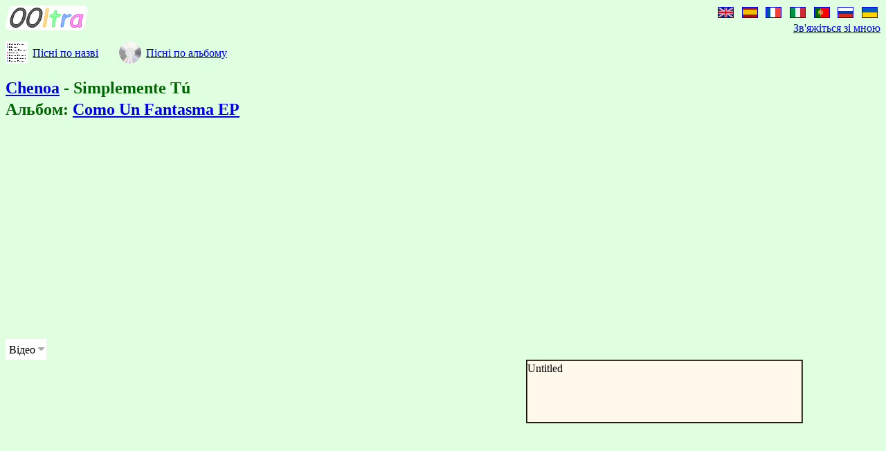

--- FILE ---
content_type: text/html; charset=UTF-8
request_url: https://translations.ooltra.net/Lyrics.php?a=Chenoa&s=SimplementeTu&t=en&l=uk
body_size: 3003
content:
<!DOCTYPE html>
<html lang="uk" translate="no">
<head>
<meta charset="UTF-8">
<meta name="msvalidate.01" content="7BFCB7A6538C6088FA875EAA52066895">
<meta name="google-site-verification" content="Stp8GdxtPY4bkBSoiKz3zi7F1P9W3vChTGp6IgLlae8">
<meta name="yandex-verification" content="7cc8e3db73b08e58">
<meta name="viewport" content="width=device-width, initial-scale=1">
<meta name="author" content="Andrew Jarvis">
<link rel="icon" href="/favicon.gif">
<link rel="stylesheet" href="Lyrics_6.css">
<script src="Lyrics_24.js"></script>
<meta name="keywords" content="переклад, текст, слова, відео, Chenoa, Simplemente Tú">
<meta name="description" content="Відеокліп і англійський переклад тексту пісні «Simplemente Tú» Chenoa.">
<title>OOltra - Chenoa - Simplemente Tú - англійський переклад</title>
</head>
<body>
<a href="Index.php?a=Chenoa&amp;l=uk"><div id="logo" class="button"></div></a>
<div style="float:right; text-align:right"><div id="langlist">
<a href="Lyrics.php?a=Chenoa&amp;s=SimplementeTu&amp;t=en"><div class="flag en" title="Interface in English"></div></a>
<a href="Lyrics.php?a=Chenoa&amp;s=SimplementeTu&amp;t=en&amp;l=es"><div class="flag es" title="La interfaz en español"></div></a>
<a href="Lyrics.php?a=Chenoa&amp;s=SimplementeTu&amp;t=en&amp;l=fr"><div class="flag fr" title="L'interface en français"></div></a>
<a href="Lyrics.php?a=Chenoa&amp;s=SimplementeTu&amp;t=en&amp;l=it"><div class="flag it" title="L'interfaccia in italiano"></div></a>
<a href="Lyrics.php?a=Chenoa&amp;s=SimplementeTu&amp;t=en&amp;l=pt"><div class="flag pt" title="A interface em português"></div></a>
<a href="Lyrics.php?a=Chenoa&amp;s=SimplementeTu&amp;t=en&amp;l=ru"><div class="flag ru" title="Русскоязычный интерфейс"></div></a>
<a href="Lyrics.php?a=Chenoa&amp;s=SimplementeTu&amp;t=en&amp;l=uk"><div class="flag uk" title="Український інтерфейс"></div></a>
</div>
<script><!--
lng.HookLangList();//-->
</script>
<a href="contact.php?u=%2FLyrics.php%3Fa%3DChenoa%26s%3DSimplementeTu%26t%3Den%26l%3Duk" data-dictid="ContactMe">Зв'яжіться зі мною</a></div><div style="clear:both"></div><span class="topButton"><a href="Index.php?a=Chenoa&amp;l=uk"><img class="button" src="Index.png" alt=""></a><a class="button" data-dictid="SongsByTitle" href="Index.php?a=Chenoa&amp;l=uk">Пісні по назві</a></span><span class="topButton"><a href="AlbumIndex.php?a=Chenoa&amp;l=uk"><img class="button" src="AlbumIndex.gif" alt=""></a><a class="button" data-dictid="SongsByAlbum" href="AlbumIndex.php?a=Chenoa&amp;l=uk">Пісні по альбому</a></span><br>
<h2><span lang="es"><a href="Index.php?a=Chenoa&amp;l=uk">Chenoa</a> - Simplemente Tú</span><br>
<span data-dictid="Album">Альбом</span>: <a href="AlbumIndex.php?a=Chenoa&amp;l=uk#ComoUnFantasma" lang="es">Como Un Fantasma EP</a></h2><div id="comments"></div><div id="divArticles"></div><div id="ad"><script async src="//pagead2.googlesyndication.com/pagead/js/adsbygoogle.js"></script><!-- Responsive --><ins class="adsbygoogle" style="display:block" data-ad-client="ca-pub-9358917289907552" data-ad-slot="2835920012" data-ad-format="auto"></ins><script>(adsbygoogle = window.adsbygoogle || []).push({});</script></div><div id="video-menu"></div>
<div id="videoWrapper"><div id="video" class="video"></div><div id="divVideoSelect" class="video-select"><div id="lbVideos" class="video-list" style="display:none"></div><div id="divDesc" class="video-desc" style="display:none"></div></div></div><br><span data-dictid="XltLang">Переклад на </span><ul id="xltLang" class="list">
<li style="display:none"><a href="Lyrics.php?a=Chenoa&amp;s=SimplementeTu&amp;l=uk" lang="en">англійський</a></li>
<li><a href="Lyrics.php?a=Chenoa&amp;s=SimplementeTu&amp;l=uk&amp;t=it" lang="it">італійський</a></li>
</ul>
<div><select id="optXlt"><option data-dictid="Both" selected>Гібрид</option><option data-dictid="XltOnly">Тільки переклад</option><option data-dictid="OrigOnly">Тільки оригінальний текст</option></select></div><div id="divXlation" class="xlationNoVid"><table id="tblXlation"><tr class="lyricsHdr"><td lang="es">Simplemente Tú</td><td id="titleXlt" lang="en">Just You</td></tr><tr class="lyrics">
<td lang="es">Hay mil maneras de decir<br>Que no quiero estar sin ti<br>Cada día que pasa en mi vida<br><br>Tú que das calma en tempestad<br>Que das luz en esos días que siento<br>Que todo es infierno<br><br><span class="markup">Coro:</span><br><span class="block">Simplemente tú, me das aire para volar<br>Simplemente tú, me contagias felicidad<br>Solamente tú, solamente tú<br><br>Simplemente tú, me regalas formas de amar<br>Simplemente tú, me das fuerzas de continuar<br>Solamente tú, solamente tú<br>Simplemente tú, nadie más que tú</span><br><br>No, ya no huyo más de ti<br>Ahora vuelo cerca y surcamos el cielo<br>Sin miedo a perdernos<br><br>Tú, que me quitas el dolor<br>Al que lo matas con amor<br>Con pasión, me quieres tal como soy<br><br><span class="markup">Coro</span><br><br>Sé que en tan sólo un año<br>No siempre las cosas han ido bien<br>Cayendo al vacío, no sé por qué<br><br>Hay algo que si logramos<br>Ser capitanes en un barco<br>Navegando hasta el final<br><br><span class="markup">Estrofa 4</span><br><span class="markup">Coro</span><br><span class="markup">Estrofa 1</span></td>
<td id="lyricsXlt" lang="en">There are a thousand ways of saying<br>That I do not want to be without you<br>Each day that passes in my life<br><br>You who <span class="note" title="lit: gives calm">calms things</span> in a storm<br>Who gives light on those days that I feel<br>That everything is hell<br><br><span class="markup">Chorus:</span><br><span class="block">Just you, gives me air in order to fly<br>Just you, infects me with happiness<br>Only you, only you<br><br>Just you, gives me ways to love<br>Just you, gives me strength to carry on<br>Only you, only you<br>Just you, no one else but you</span><br><br>No, I no longer run away from you<br>Now I fly close and we cross the sky<br>Without fear of losing each other<br><br>You, who takes away my pain<br>Which you kill with love<br>With passion, you love me as I am<br><br><span class="markup">Chorus</span><br><br>I know that in just one year<br>Things have not always gone well<br>Falling into emptiness, I do not know why<br><br>It is something if we manage<br>To be captains on a boat<br>Sailing to the end<br><br><span class="markup">Verse 4</span><br><span class="markup">Chorus</span><br><span class="markup">Verse 1</span></td>
</tr></table>
<div id="divXltFootnotes"></div></div><script><!--
pa/*geMgr*/.A/*rgs*/({artistAndSong:'Chenoa%2FSimplementeTu',menuCaptions:['Відео','Показувати','Сховати','Встановити за замовчуванням','Вибирати собі'],videos:[new v.V(0,'vvZEfjanlSk',693,390,{})],xltHandler:{requestStr:'a=Chenoa&s=SimplementeTu&t=',selIndex:0}});R/*esponder*/.OnLoad(pa/*geMgr*/);//-->
</script>

</body>
</html>


--- FILE ---
content_type: text/html; charset=utf-8
request_url: https://www.google.com/recaptcha/api2/aframe
body_size: 250
content:
<!DOCTYPE HTML><html><head><meta http-equiv="content-type" content="text/html; charset=UTF-8"></head><body><script nonce="_VfklzHj9alEpzd-z-qWDA">/** Anti-fraud and anti-abuse applications only. See google.com/recaptcha */ try{var clients={'sodar':'https://pagead2.googlesyndication.com/pagead/sodar?'};window.addEventListener("message",function(a){try{if(a.source===window.parent){var b=JSON.parse(a.data);var c=clients[b['id']];if(c){var d=document.createElement('img');d.src=c+b['params']+'&rc='+(localStorage.getItem("rc::a")?sessionStorage.getItem("rc::b"):"");window.document.body.appendChild(d);sessionStorage.setItem("rc::e",parseInt(sessionStorage.getItem("rc::e")||0)+1);localStorage.setItem("rc::h",'1768979005671');}}}catch(b){}});window.parent.postMessage("_grecaptcha_ready", "*");}catch(b){}</script></body></html>

--- FILE ---
content_type: text/javascript
request_url: https://translations.ooltra.net/Lyrics_24.js
body_size: 22944
content:
String.prototype.isString=!0;Array.prototype.isArray=!0;CSSStyleSheet.prototype.appendRule=function(a,b){this.insertRule(a+"{"+b+"}",this.cssRules.length)};var J={F:(a,b)=>{var c=a.length,d;for(d=0;d<c;++d)b(a[d],d,a)},M:(a,b)=>{var c=Array(a.length);J.F(a,(d,e)=>c[e]=b(d,e,a));return c},R:(a,b,c)=>{J.F(a,(d,e,g)=>c=b(c,d,e,g));return c},S:(a,b,c)=>Array.prototype.slice.call(a,b,c)},D;
let TextNodeFromString=a=>a.isString?new Text(a):a,CreateElement=(a,b,c,d)=>{a=D.C(a,d);a.setAttribute(b,c);return a},head;
D={P:a=>{var b=location.search;if(b&&(b=b.match("[?&]"+a+"=([^&]*)")))return decodeURIComponent(b[1])},E:(a,b)=>D.Se(document.getElementById(a),b),C:(a,b)=>D.Se("_"==a[0]?document.createElementNS("http://www.w3.org/2000/svg",a.substr(1)):document.createElement(a),b),Se:(a,b)=>{var c,d;if(a&&b){if(c=b.a)for(d in c)"_"==d[0]?a.setAttributeNS("http://www.w3.org/2000/svg",d.substr(1),c[d]):a.setAttribute(c[d].isString&&0<=c[d].indexOf("\u00a9")?"data-cc"+d:d,c[d]);if(c=b.s){var e=a.style;for(d in c)"float"!=
d?e[d]=c[d]:e.styleFloat=e.cssFloat=c[d]}if(c=b.p)for(d in c)a[d]=c[d];if(c=b.c)c.isArray?D.F(c,D.A(a)):D.A(a)(c)}return a},LfToBr:a=>{for(var b=(a=a.split("\n")).length-1;0<b;--b)a.splice(b,0,D.br());return a},a:(a,b)=>CreateElement("A","href",a,b),br:()=>document.createElement("BR"),div:(a,b)=>CreateElement("DIV","class",a,b),img:(a,b)=>CreateElement("IMG","src",a,b),script:(a,b)=>{var c=document.createElement("SCRIPT");c.src=a;b&&(c.async=!0);return c},sheet:()=>{var a=D.C("STYLE",window.createPopup?
{}:{c:""});D.A(head||(head=document.getElementsByTagName("HEAD")[0]))(a).disabled=!0;return a.sheet||a.styleSheet},M:(a,b)=>{var c=a.length,d=Array(c),e;for(e=0;e<c;++e)d[e]=b(TextNodeFromString(a[e]));return d},F:(a,b)=>{var c;if(a.item||a.isArray){var d=a.length;for(c=0;c<d;++c)b(TextNodeFromString(a[c]))}else b(TextNodeFromString(a))},T:a=>function d(c){for(;c;){if(!(1!=c.nodeType||a(c)&&d(c.firstChild)))return!1;c=c.nextSibling}return!0},A:a=>b=>a.appendChild(TextNodeFromString(b)),I:a=>b=>a.parentNode.insertBefore(TextNodeFromString(b),
a),R:a=>a.parentNode.removeChild(a),Re:a=>{for(var b;b=a.firstChild;)a.removeChild(b)},On:(a,b,c,d=document)=>d.addEventListener(a,b,c),Off:(a,b,c,d=document)=>d.removeEventListener(a,b,c),Ev:(a,b)=>function(c){a.call(b||this,c=c||window.event)||(c.preventDefault(),c.stopPropagation())}};
var C={I:(a,b,c)=>Math.floor((b-a)*c)+a,C:(a,b,c)=>{var d=n=>{var t=D.sheet(),w=t.ownerNode;var u=Math.floor(n/25)&3;n=n%25/25;J.F(g,(q,y)=>{var r=q.h+u&3,z=e[r];r=C.I(z,e[r+1],n);q=q.f?q.f(u,z,r,q.l):q.l;h[y]="hsl("+r+",100%,"+q+"%)"});J.R(f,(q,y)=>{q.appendRule(y.s,J.M(y.r,r=>m[r.p]+":"+h[r.s]).join(";"));return q},t);w.disabled=!1;return w},e=a,g=b,f=c,h=[],l=Math.floor(Date.now()/9E3),m=["background-color","color","border-color","fill","stroke"],k=d(l);h.length=g.length;setInterval(()=>{var n=
Math.floor(Date.now()/9E3);l!=n&&(n=d(l=n),D.R(k),k=n)},100);delete C.C},O:(a,b)=>{C.C([40,130,220,310,400],[{h:0,l:94},{h:0,l:20}].concat(a),[{s:"body",r:[{s:0,p:0}]},{s:"h2",r:[{s:1,p:1}]}].concat(b));delete C.O}},Co;let ExpiryDate=a=>"; expires="+(new Date(Date.now()+1E3*a)).toUTCString();
Co={Set:(a,b,c,d,e)=>{a=a+"="+encodeURIComponent(b);c&&(a+=ExpiryDate(c));d&&(a+="; path="+encodeURIComponent(d));e&&(a+="; secure");document.cookie=a},Get:a=>{if(a=document.cookie.match("(^|;) ?"+a+"=([^;]*)"))return decodeURIComponent(a[2])},Delete:(a,b)=>{a+="="+ExpiryDate(-1);b&&(a+="; path="+encodeURIComponent(b));document.cookie=a}};
var H=(a,b,c,d,e)=>{var g={headers:{"Content-Type":"application/x-www-form-urlencoded"}};c?(g.method="POST",g.body=c):g.method="GET";fetch(b,g).then(f=>f[e||"text"]()).then(f=>a(f)).catch(f=>d?a(f.message,1):MessageBox(f.message))},MakeElem=(a,b)=>D.C(a,{c:b}),CheckBox=()=>D.C("INPUT",{a:{type:"checkbox"}}),ComboBox=(a,b)=>{var c=MakeElem("SELECT",(a.isString?a=a.split("|"):a).map(d=>new Option(d)));b&&(c.selectedIndex=b.isString?a.indexOf(b):b);return c},LabeledElem=(a,b,c)=>{a.isString?a=a.replace(" ",
"\u00a0"):b=b.replace(" ","\u00a0");a=MakeElem("LABEL",c&1?[a,D.br(),b]:[a,b]);return c&2?a:MakeElem("P",a)},ModalForm=({c:a,w:b,s:c,su:d,o:e="OK",ca:g,ok:f})=>{var h={};c&&(c.nodeType||(a.isArray||(a=[a]),a.push(c=D.C("BUTTON",{a:{"class":"dialog-ok"},c:e}))),d&&(h.onsubmit=D.Ev(d)));a={a:{method:"dialog"},p:h,c:a};b&&(a.s={width:b});D.A(document.body)(D.C("DIALOG",{p:{onclose(){D.R(this)},onkeydown(l){"Escape"==l.key&&f&&!f()&&l.preventDefault();l.stopPropagation()}},c:b=D.C("FORM",a)}));b.s=c;
ModalForm.A(b,g,f).showModal()},MessageBox=a=>ModalForm({c:D.LfToBr(a),w:"30em"});
ModalForm.A=(a,b,c)=>{var d=D.C("BUTTON",{a:{"class":"dialog-close",type:"button"},p:{onclick:()=>(!c||c())&&e.close()}}),e=a.parentNode,g=0,f=0;D.I(a)(D.div("dialog-hdr",{p:{onmousedown:D.Ev(h=>{var l=document,m=h.clientX-g,k=h.clientY-f;l.onmouseup=()=>l.onmouseup=l.onmousemove=null;l.onmousemove=D.Ev(n=>{e.style.left=2*(g=n.clientX-m)+"px";e.style.top=2*(f=n.clientY-k)+"px"})})},c:b?[D.div("dialog-caption",{c:b}),d]:d}));return e};ModalForm.D=(a,b)=>a.s.disabled=b;ModalForm.R=function(){this.form.requestSubmit()};
var p=(()=>{var a=(f,h)=>{var l=document.body,m=l.clientWidth;l=l.clientHeight;var k=f/h;h={w:f,h};f>m&&(h.h=Math.floor((h.w=m)/k));h.h>l&&(h.w=Math.floor((h.h=l)*k));return h},b=[{s:(f,h)=>"https://www.youtube.com/embed/"+f+(0>f.indexOf("?")?"?":"&")+(h?"autoplay=1&":"")+"cc_load_policy=0&wmode=opaque",a:{"class":"youtube-player",type:"text/html"}},{s:f=>"https://my.mail.ru/video/embed/"+f},{s:(f,h)=>"https://rutube.ru/play/embed/"+f+(h?"?autoplay=1":""),a:{allow:"autoplay"}},{s:(f,h)=>"https://vk.com/video_ext.php?"+
f+(h?"&autoplay=1":"")},{s:(f,h)=>"https://www.dailymotion.com/embed/video/"+f+(h?(0>f.indexOf("?")?"?":"&")+"autoplay=1":""),a:{allow:"autoplay"}},{s:(f,h)=>"https://ok.ru/videoembed/"+f+(h?(0>f.indexOf("?")?"?":"&")+"autoplay=1":""),a:{allow:"autoplay"}}],c,d,e,g;return{S:(f,h,l,m)=>{var k=b[f].a,n;l=a(e=l,g=m);f={width:l.w+"",height:l.h+"",src:b[f].s(h,1024<=screen.width),frameborder:"0"};if(k)for(n in k)f[n]=k[n];c?p.R():c=D.A(D.E("video"));d=c(D.C("IFRAME",{a:f}))},R:()=>{d&&(D.R(d),d=null)},
A:(f,h,l)=>{h=a(h,l);f=f.style;f.width=h.w+"px";f.height=h.h+"px"},Re:()=>{d&&p.A(d,e,g)}}})(),lng=(()=>{var a=(m,k)=>{for(var n of document.body.querySelectorAll("*["+m+"]"))k[n.getAttribute(m)]=""},b=m=>{var k;if(d!=m){h={};l={};d!=m&&(a("data-dictid",h),a("data-date",l));J.F(e,t=>{t.d&&J.F(t.d,w=>h[w]="")});var n=g+"l="+m;if(k=Object.keys(h).join("|"))n+="&i="+k;if(k=Object.keys(l).join("|"))n+="&d="+k;n&&H(t=>{var w=(u,q)=>{var y=0,r;for(r in u)u[r]=q[y++]};d!=m&&g&&f&&(f.innerHTML=t.c);w(h,t.e);
w(l,t.d);d!=m&&(d=m,D.T(u=>{var q;var y=h;var r=u.getAttribute("data-dictid");r&&(u.firstChild.nodeValue=y[r]);y=l;if(r=u.getAttribute("data-date"))u.firstChild.nodeValue=y[r];(q=u.href)&&(0!=q.indexOf("https:")||0==q.indexOf("https://www.ooltra.net/"))&&0<q.indexOf(".php")&&(0>(y=q.indexOf("?l="))&&(y=q.indexOf("&l=")),0>y?"en"!=d&&(q=q+(0>q.indexOf("?")?"?l=":"&l=")+d):(r=q.indexOf("&",y+3),q="en"!=d?q.substring(0,y+3)+d+(0>r?"":q.substring(r)):0>r?q.substring(0,y):q.substring(0,y+1)+q.substring(r+
1)),u.href=q);return!0})(document.body.firstChild));Co.Set(c,m,2419200,"/");J.F(e,u=>u.s.P(m,h))},"DictLookup.php",n,0,"json")}},c="langId",d="en",e=[],g,f,h,l;return{OnLoad(m){var k=t=>{if(0<="en|es|fr|it|pt|ru|uk|".indexOf(t+"|"))return n=t},n;g=m?"a="+m+"&":"";f=D.E("comments");k(D.P("l"))?d=n:k(Co.Get(c))||k((navigator.language||navigator.userLanguage).substr(0,2).toLowerCase())||(n="en");d==n?J.F(e,t=>{(t=t.s.Pa)&&t()}):this.OnChange(n);delete this.OnLoad},HookLangList:()=>{D.F(D.E("langlist").getElementsByTagName("a"),
m=>m.href="javascript:lng.OnChange('"+m.firstChild.className.substr(-2)+"')")},NotifyChanged:(m,k)=>e.push({s:m,d:k}),OnChange:m=>b(m),CurLangId:()=>d,lParam:()=>"en"!=d?"&l="+d:""}})();function Ma(a,b){this.n=a.n;this.u=a.s+b}var Provider=(a,b)=>({n:a,s:b});Ma.g=Provider("Google Maps","https://www.google.com/maps/");Ma.y=Provider("Yandex Maps","https://yandex.ru/maps/");
let NotifyChanged=()=>{subscribed||(lng.NotifyChanged(W,["WikiArticle"]),subscribed=!0)},GetLanglinksFromWikipedia=()=>{var a;wikiCalled=!0;for(a in langlinks)break;H((b,c)=>{c||b.error||(langlinks=J.R(b.parse.langlinks,(d,e)=>{0<="en|es|fr|it|pt|ru|uk".indexOf(e.lang)&&(d[e.lang]=e["*"]);return d},langlinks),W.P(lng.CurLangId(),preserveLookup),preserveLookup=null,NotifyChanged())},"https://"+a+".wikipedia.org/w/api.php?action=parse&page="+encodeURI(langlinks[a])+"&prop=langlinks&format=json&origin=*",
0,1,"json")},subscribed=!1,wikiCalled=!1,divArticles,langlinks,preserveLookup;
W={O:(a,b)=>{divArticles=D.E("divArticles");langlinks=a;b?(preserveLookup={WikiArticle:b},D.Re(divArticles),GetLanglinksFromWikipedia()):NotifyChanged()},P:(a,b)=>{D.Re(divArticles);langlinks[a]?D.F([D.C("STRONG",{c:[D.C("SPAN",{a:{"data-dictid":"WikiArticle"},c:[b.WikiArticle]}),":"]})," ",D.a("https://"+a+".wikipedia.org/wiki/"+langlinks[a].replace(/ /g,"_"),{c:[langlinks[a]]})],D.A(divArticles)):wikiCalled||(preserveLookup=b,GetLanglinksFromWikipedia())}};
let SpaceOrEnter=a=>{var b;a.dd&&(0<=(b=a.index)?!0!==(b=a.dd.childNodes[b].ooltra)&&(Dropdown(a,0),b(a)):Dropdown(a,0))},Highlight=(a,b)=>{b=a.className;var c=/ ?hl$/;a.className=c.test(b)?b.replace(c,""):b?b+" hl":"hl"},SetSel=(a,b)=>{a.index!=b&&(0<=a.index&&Highlight(a.dd.childNodes[a.index].firstChild,0),a.index=b,0<=a.index&&Highlight(a.dd.childNodes[a.index].firstChild,1))},Span=(a,b)=>{a.c=b.c||"?";return D.C("SPAN",a)},Dropdown=(a,b)=>{!a.dd!=!b&&(b?(a.li.onmousedown=null,b=a.createDropdown(),
a.count=b.length,D.A(a.li)(a.dd=D.C("UL",{p:{onmousemove:D.Ev(function(c){var d=this.li,e=d.lastChild.firstChild.offsetHeight;if(this.mouseX!=c.clientX||this.mouseY!=c.clientY){this.mouseX=c.clientX;this.mouseY=c=c.clientY;do c-=d.offsetTop;while(d=d.offsetParent);(d=Math.floor((c-this.span0.offsetHeight)/e))>=this.count&&(d=-1);SetSel(this,d)}},a),onmouseout:()=>SetSel(a,-1)},c:b.map(c=>D.C("LI",{p:{ooltra:c.a||!0},c:Span(c.a?{}:{s:{color:"#A0A0A0"}},c)}))})),D.On("mousedown",a,!0)):(D.Off("mousedown",
a,!0),a.li.onmousedown=a.mousedown,SetSel(a,-1),D.R(a.dd),a.dd=null));return!0},lookup$jscomp$5={13:SpaceOrEnter,32:SpaceOrEnter,35:a=>a.dd&&SetSel(a,a.count),36:a=>a.dd&&SetSel(a,0),38:a=>{a.dd||Dropdown(a,1);SetSel(a,(0<a.index?a.index:a.count)-1)},40:a=>{var b=a.index+1;a.dd||Dropdown(a,1);SetSel(a,b<a.count?b:0)}};
Menu=function(a,b,c,d){var e=this,g=Span({a:{"data-dictId":c,"class":"top-level",tabindex:"0"}},{c:b});b=D.Ev(f=>{if(!lookup$jscomp$5[f.keyCode])return!0});e.index=-1;e.createDropdown=d;(e.elem=D.E(a,{a:{tabindex:-1},c:[D.C("UL",{c:e.li=D.C("LI",{p:{onmousedown:e.mousedown=D.Ev(function(){return Dropdown(this,1)},e),onkeydown:D.Ev(function(f){f=lookup$jscomp$5[f.keyCode];if(!f)return!0;f(this)},e),onkeyup:b,onkeypress:b},c:g})}),D.C("DIV",{a:{style:"clear:both"}})]})).onfocus=()=>g.focus();g.onfocus=
()=>Highlight(g,1);g.onblur=()=>{Dropdown(e,0);Highlight(g,0)};e.span0=g};Menu.prototype.handleEvent=D.Ev(function(a){a=a.originalTarget||a.srcElement;for(var b;a;){if(b=a.ooltra){!0!==b&&(Dropdown(this,0),b());return}a=a.parentNode}return Dropdown(this,0)});var v,FixIndex=a=>0>hidden||a<hidden?a:a+1,Key=a=>a.a+","+a.s,data=[],hidden=-1,defVideoIndex=0,dbRecord;
function DatabaseRecord(a,b){var c;this.a=a;this.s=b;var d=(d=localStorage.getItem(Key(this)))?JSON.parse(d):{v:[],d:1};this.v=d.v;for(c of this.v)c.s=0,c.w=+c.w,c.h=+c.h;this.d=d.d}DatabaseRecord.prototype={A(a){this.v.push(a)},S(){0==this.v.length&&1==this.d?localStorage.removeItem(Key(this)):localStorage.setItem(Key(this),JSON.stringify({v:this.v,d:this.d}))}};
v={T:()=>0>hidden?data.length:data.length-1,In(a,b,c,d){this.n=(data=d||data).length;J.F(data,e=>{e.c||(e.c="Untitled");e.c=e.c.isString?new Text(e.c):D.C("SPAN",{a:{"data-dictid":e.c[0]},c:e.c[1]})});localStorage&&(J.F((dbRecord=new DatabaseRecord(b,c)).v,e=>data.push(e)),(0<(defVideoIndex=dbRecord.d)?--defVideoIndex>=this.n:(defVideoIndex=this.n-defVideoIndex-1)>=data.length)&&this.Se(0));this.lb&&this.lb.R()},D:()=>defVideoIndex,Se(a){defVideoIndex=a;dbRecord.d=a++<this.n?a:this.n-a;dbRecord.S()},
H:a=>data[hidden=FixIndex(a)],V:function(a,b,c,d,e){var g=h=>h in e&&(f[h]=e[h]),f=this;this.s=a;this.i=b;this.w=c;this.h=d;g("th");g("c");g("in");g("o");e.l&&(e.l.google&&(this.g=new Ma(Ma.g,e.l.google)),e.l.yandex&&(this.y=new Ma(Ma.y,e.l.yandex)))},A(a){dbRecord.A(a);data.push(a);dbRecord.S();this.lb.I()},R(){var a=FixIndex(this.lb.s);data.splice(a,1);dbRecord.v.splice(a,1);dbRecord.S();this.lb.Re()},I(a,b,c){var d=[],e;d.length=b;0<=hidden&&a>hidden&&++a;for(e=0;e<b;++e)a==hidden&&++a,d[e]=this.M(data[a++],
[]);if(!c)return d;c(d)},S(a){this.t=D.C("DIV",{a:{"class":"video-info"},s:{width:a-12+"px",height:"90px"}});return 100},M(a,b){var c=this.t.cloneNode(),d={a:{"class":"video-thumbnail"},s:{background:"black url("+(0==a.s?"https://i.ytimg.com/vi/"+a.i.split("?")[0]+"/default.jpg":a.th)+") no-repeat center/contain"}};a.t&&(d.c=[D.C("SPAN",{a:{"class":"video-time"},c:a.t})]);b.unshift(D.C("DIV",d),D.C("DIV",{a:{"class":"video-title"},c:a.c||"Untitled"}));b.push(D.C("DIV",{s:{clear:"both"}}));D.F(b,D.A(c));
c.style.userSelect="none";c.info=a;return c}};var ListBox;J.C=function(a,b){var c=Array.prototype.slice.call(arguments,2);c.push(b);try{a.apply(this,c)}catch(d){b&&b(d)}};
var ChildNode=(a,b)=>a.lb.childNodes[b-a.t+1],SetHeight=(a,b)=>a.style.height=b+"px",UpdateView=(a,b,c)=>{var d=()=>{SetHeight(l[0],b*a.it);SetHeight(h.lastChild,Math.max((a.n-m-1)*a.it,1));a.t=b;c()},e=(w,u,q)=>a.i.I(w,u,y=>{var r;a.foc&&0<=(r=a.f-w)&&r<u&&(a.fo=y[r].style,h.onfocus());0<=(r=a.s-w)&&r<u&&(a.se=y[r]).setAttribute("id","selected");q(y);d()}),g=(w,u)=>{w=l[w];for(var q of u)h.insertBefore(q,w)},f=(w,u)=>{for(var q=0;q<u;++q)D.R(l[w])},h=a.lb,l=h.childNodes,m=Math.min(b+a.p,a.i.T()-
1),k=m-b+1,n=Math.min(Math.max(2-l.length,a.t-b),k),t=Math.min(Math.max(2-l.length,m-(a.t+l.length-3)),k);m>=a.n&&(a.n=Math.min(a.n+2*a.p,a.i.T()));if(0<n)return e(b,n,w=>{f(l.length+t-1,-t);g(1,w)});if(0<t)return e(m-t+1,t,w=>{f(1,-n);g(l.length-1,w)});0>n&&f(1,-n);d()},SetFocusIndex=(a,b,c,d)=>{var e=()=>{void 0!=h&&(a.lb.scrollTop=h*a.it);f&&a.se&&a.se.removeAttribute("id");if(a.f!=b){var l=a.foc;a.lb.onblur();var m=ChildNode(a,a.f=b);a.fo=m.style;if(l)a.lb.onfocus()}f&&(c||a.a)&&((a.se=ChildNode(a,
a.s=b)).setAttribute("id","selected"),a.o(a.se));d&&d()},g=(b=Math.min(Math.max(0,b),a.i.T()-1))-a.t,f=a.s!=b;if(0>g)var h=b;else if(a.p-1<g)h=Math.min(Math.max(0,b-a.p+1),a.i.T()-1);else return e();J.C(UpdateView,e,a,h)},Clear=a=>{a.f=a.t=a.n=0;a.s=-1;a.se=null},lookup={32:a=>a.f,33:a=>a.f-a.p,34:a=>a.f+a.p,35:a=>a.n-1,36:a=>0,38:a=>a.f-1,40:a=>a.f+1};
ListBox=function(a,b,c){var d=()=>e.as=0,e=this;this.lb=D.E(a,{p:{onfocus(){e.foc=!0;e.fo.outline="1px dotted black"},onblur(){e.foc=!1;e.fo.outline=""},onclick:D.Ev(g=>{e.lb.focus();if(!e.as&&(g=g.target||g.srcElement)!=e.lb){for(;g.parentNode!=e.lb;)g=g.parentNode;e.as=1;J.C.call(e,e.Set,d,g)}},e),onkeydown:D.Ev(g=>{g=lookup[f=g.keyCode];var f;if(!g)return!0;!e.as&&e.n&&(e.as=1,J.C(SetFocusIndex,d,e,g(e),32==f))},e),onkeyup:D.Ev(g=>!lookup[g.keyCode],e),onscroll(){e.as||(e.as=1,J.C(UpdateView,d,
e,Math.floor(e.lb.scrollTop/e.it)))}}});this.o=c;this.a=b;this.foc=this.l=!1;e.as=0;Clear(e)};
ListBox.prototype={Se(a){this.i=a;a.lb=this;this.R()},R(){var a=()=>D.A(b)(D.C("DIV",{s:{width:"1px",height:"0"}})),b=this.lb,c,d;if(0!=b.clientHeight){D.Re(b);Clear(this);if(c=this.i)this.it=c.S(b.clientWidth),this.p=Math.floor(b.clientHeight/this.it),this.n=Math.min(c.T(),2*this.p),a(),(d=Math.min(this.n,this.p+1))&&D.F(c.I(0,d),D.A(b)),a(),SetHeight(b.lastChild,this.n<c.T()?this.it:0),this.fo=b.childNodes[1].style,this.a&&this.n&&this.S(0),this.l=!0;this.n?b.setAttribute("tabindex","0"):b.removeAttribute("tabindex")}},
Show(a){this.lb.style.display=a?"":"none";a&&!this.l&&this.R()},S(a,b){J.C(SetFocusIndex,b,this,a,!0)},Set(a,b){var c=this.lb.childNodes,d=c.length,e;for(e=1;e<d;++e)if(c[e]==a)return J.C.call(this,this.S,b,this.t+e-1);b&&b()},I(){var a=this.n;a<this.p&&this.lb.insertBefore(this.i.I(a,1)[0],this.lb.lastChild);++this.n;this.S(a)},Re(){var a=this.f;a>this.s&&--a;D.R(this.se);--this.n;this.s=-1;this.se=null;SetFocusIndex(this,a)}};
let ShowVideoListbox=()=>{lbVideos.Show(show$jscomp$1&&v.T())},ToggleVideo=()=>{(show$jscomp$1=1-show$jscomp$1)?(p.S(currentVideo.s,currentVideo.i,currentVideo.w,currentVideo.h),shown=!0):shown&&(p.R(),shown=!1);var a=styles[show$jscomp$1];divXlation.className=a[0];videoDiv.style.display=a[1];vi.O();styleIntroOutro.disabled=0==videoIndex&&shown;ShowVideoListbox()},styles=[["xlationNoVid","none"],["xlation",""]],dictIds$jscomp$1=["Video","Show","Hide","SetDefault","Manage"],show$jscomp$1=0,menuArgs,
styleIntroOutro,vParam,videoIndex,shown,videoDiv,divXlation,currentVideo,lbVideos;
vi={OnLoad(a,b){var c=D.P("a"),d=D.P("s"),e=D.sheet(),g;menuArgs=b;videoDiv=D.E("video");divXlation=D.E("divXlation");lbVideos=D.E("lbVideos");styleIntroOutro=e.ownerNode;e.appendRule(".videoIntro,.videoOutro","display:none");v.In(lbVideos,c,d,a);if(vParam=D.P("v"))if(!isNaN(g=parseInt(vParam,10))&&g&&(0>g?(videoIndex=v.n-g-1)>=v.T():(videoIndex=g-1)>=v.n)&&(videoIndex=0),"0"==vParam[0]||0==vParam.indexOf("-0"))show$jscomp$1=1;void 0==videoIndex&&(videoIndex=v.D());currentVideo=v.H(videoIndex);lbVideos=
new ListBox("lbVideos",!1,()=>{var f=lbVideos.s;videoIndex=f<videoIndex?f:f+1;currentVideo=v.H(f);lbVideos.R();show$jscomp$1=0;p.R();ToggleVideo()});lbVideos.Se(v);new Menu("video-menu",menuArgs[0],"Video",()=>{var f=[{c:menuArgs[show$jscomp$1+1],a:ToggleVideo}];localStorage&&(f[1]={c:menuArgs[3]},v.T()&&videoIndex!=v.D()&&(f[1].a=()=>v.Se(videoIndex)));1200<=screen.width&&f.push({c:menuArgs[4],a:()=>{var h="VideoMgr.php?a="+c+"&s="+d,l=x.S();location.href=l?h+"&t="+l:h}});return f});lng.NotifyChanged(this,
dictIds$jscomp$1);ToggleVideo();delete this.OnLoad},O:()=>{let a,b;return null==(b=(a=vi).o)?void 0:b.call(a,show$jscomp$1,currentVideo)},P:(a,b)=>J.F(dictIds$jscomp$1,(c,d)=>menuArgs[d]=b[c])};let cbXltLang;
x={OnLoad(a,b){b=D.E("xltLang");b.parentNode.replaceChild(cbXltLang=D.C("SELECT",{a:{"class":"combo",id:"cbXlt",size:"1"},p:{onchange(){var c=this[this.selectedIndex].value;H(d=>{pa.S(c,d.split("|"))},"GetXlt.php",a+c)}},c:J.M(b.getElementsByTagName("li"),c=>{var d=c.firstChild,e=d.href.match(/t=[a-z][a-z]/);e=e?e[0].substr(2):"en";return D.C("OPTION",{a:{"data-dictid":e+"LangName",value:e},p:{selected:"none"==c.style.display},c:d.firstChild.nodeValue})})}),b);delete this.OnLoad},S:()=>{let a;return null==
(a=cbXltLang)?void 0:a[cbXltLang.selectedIndex].value}};
let Process=a=>{var b=()=>{var k;if(0==f.length&&h){f.push(k=h.cloneNode(!0));do m=k;while(k=m.firstChild)}},c=(k,n)=>{k=k.cloneNode(n);m?D.A(m)(k):f.push(k);return k},d=()=>{var k=f[0];g.push(1==k.nodeType&&0<=k.className.indexOf("xn")?MakeTD(k):f)},e=k=>{for(var n;k;){switch(k.tagName){case "B":case "I":case "SPAN":case "STRONG":b();n=k.cloneNode(!1);h?D.A(l)(n):h=n;l=n;m=c(k,!1);e(k.firstChild);(l=n.parentNode)?D.R(n):h=null;m=m.parentNode;break;case "BR":0!=f.length?(d(),f=[]):g.push(null);break;
default:"DIV"!=k.tagName||0<=k.className.indexOf("tab")?(b(),c(k,!0)):(g.push(f),f=[],g.push(MakeTD(k.cloneNode(!0))))}k=k.nextSibling}},g=[],f=[],h,l,m;e(a.firstChild);d();return g},MakeTD=(a,b)=>{a={c:a};var c;void 0!=b&&(c=xltLang$jscomp$1[b])&&(a.a={lang:c});return D.C("TD",a)},AppendTR=(a,b)=>appendToTbl(D.C("TR",{c:a,a:{"class":b}})),BuildTable=(a,b)=>{var c=[],d,e;optXlt.style.display=a;D.Re(tbl);for(d in xltSource)a=xltSource[d],b.I(a,d),J.F(a.o,(g,f)=>null==g?e.className+=" gap":!b.d||g.isArray?
e=b.A(g,f):AppendTR(g,d)),"lyricsHdr"!=d&&c.push(e);c.pop();J.F(c,g=>g.className+=" gap")},xltLang$jscomp$1=Array(2),xltSource={},tbl,optXlt,videoWrapper,divVideoSelect,videoDesc,divXltFootnotes,moveAfterDivXlation,appendToTbl,mobileMode;
pa={A(a){a.cyrillic&&Cy.OnLoad(a.cyrillic);vi.OnLoad(a.videos||[],a.menuCaptions);a.xltHandler&&x.OnLoad(a.xltHandler.requestStr,a.xltHandler.selIndex);lng.OnLoad(a.artistAndSong);a.articles&&W.O(a.articles,a.articleCaption)},I(){var a=(c,d,e,g)=>{0==c&&(e-=d,g=C.I(g,27,25>e?e/25:(90-e)/65));return g},b;tbl=D.E("tblXlation");optXlt=D.E("optXlt");videoWrapper=D.E("videoWrapper");divVideoSelect=D.E("divVideoSelect");divXltFootnotes=D.E("divXltFootnotes");videoDesc=D.E("divDesc");if(b=Co.Get("optXlt"))optXlt.selectedIndex=
parseInt(b,10);vi.o=(c,d)=>{var e=h=>{h&&(g(f?D.br():" \u2022 "),g(D.a(h.u,{c:h.n})),f=!1)},g=D.A(videoDesc),f=!0;mobileMode||(videoDesc.style.display=c?"":"none");for(;videoDesc.firstChild;)D.R(videoDesc.firstChild);g(d.c);e(d.g);e(d.y)};optXlt.onchange=()=>{var c=optXlt.selectedIndex;Co.Delete("optXlt","/");c&&Co.Set("optXlt",c+"",2419200,"/");pa.D()};"TBODY"==tbl.firstChild.tagName&&(tbl=tbl.firstChild);moveAfterDivXlation=D.I(D.E("divXlation").nextSibling);appendToTbl=D.A(tbl);J.F(tbl.childNodes,
(c,d)=>{var e=c.getElementsByTagName("TD"),g;if(0==d)for(d=0;2>d;++d)if(g=e[d].getAttribute("lang"))xltLang$jscomp$1[d]=g;xltSource[c.className]={o:Process(e[0]),x:Process(e[1])}});C.O([{h:0,l:83},{h:0,l:92},{h:0,l:96},{h:1,l:83},{h:1,l:92},{h:1,l:96},{h:2,l:83},{h:2,l:92},{h:2,l:96},{h:0,l:60,f:a},{h:2,l:60,f:a}],[{s:".xlation",r:[{s:1,p:2}]},{s:".videoIntro,.videoOutro",r:[{s:10,p:0}]},{s:".videoIntro.org,.videoOutro.org",r:[{s:8,p:2}]},{s:".videoIntro.xlt,.videoOutro.xlt",r:[{s:9,p:0}]},{s:".lyricsHdr,.lyrics",
r:[{s:4,p:0}]},{s:".lyrics.org",r:[{s:2,p:2}]},{s:".lyricsHdr.xlt,.lyrics.xlt",r:[{s:3,p:0}]},{s:".lyricsFootnotes",r:[{s:7,p:0}]},{s:".lyricsFootnotes.org",r:[{s:5,p:2}]},{s:".lyricsFootnotes.xlt",r:[{s:6,p:0}]},{s:".note",r:[{s:11,p:2}]},{s:".note:hover",r:[{s:12,p:2}]},{s:".video-list",r:[{s:4,p:0},{s:1,p:2}]}]);delete this.I},D(){var a=optXlt.selectedIndex;mobileMode=!0;videoDesc.style.display="none";window.Cy&&Cy.O(1==a);moveAfterDivXlation(divVideoSelect);let b,c,d,e,g;BuildTable("inline-block",
{d:0!=a,I:(f,h)=>{c=f;d=h;0==a&&(e=d+" org",g=d+" xlt")},A:(()=>{switch(a){case 0:return(f,h)=>{if(!f.isArray)return AppendTR(f,e);AppendTR(MakeTD(f,0),b?e:d);b=!0;return AppendTR(MakeTD(c.x[h],1),g)};case 1:return(f,h)=>AppendTR(MakeTD(c.x[h],1),d)}return f=>AppendTR(MakeTD(f,0),d)})()})},Di(){mobileMode=!1;vi.O();window.Cy&&Cy.O(!1);D.A(videoWrapper)(divVideoSelect);let a,b;BuildTable("",{I:(c,d)=>{a=c;b=d},A:(c,d)=>AppendTR(c.isArray?[MakeTD(c,0),MakeTD(a.x[d],1)]:[c,a.x[d]],b)})},R(){p.Re()},
Re(){p.Re()},S(a,b){var c=D.C("DIV"),d=["lyricsHdr","lyrics","videoIntro","videoOutro"],e;xltLang$jscomp$1[1]=a;for(a=0;4>a;++a)""!=(e=b[a])&&(c.innerHTML=e,xltSource[d[a]].x=Process(c));divXltFootnotes.innerHTML=b[4];(""==optXlt.style.display?pa.Di:pa.D)()}};let mode$jscomp$15,pageMgr;R={OnLoad(a){(pageMgr=a).I();(onresize=()=>{768>innerWidth?(1!=mode$jscomp$15&&(pageMgr.D(),mode$jscomp$15=1),pageMgr.R()):(2!=mode$jscomp$15&&(pageMgr.Di(),mode$jscomp$15=2),pageMgr.Re())})()}};
